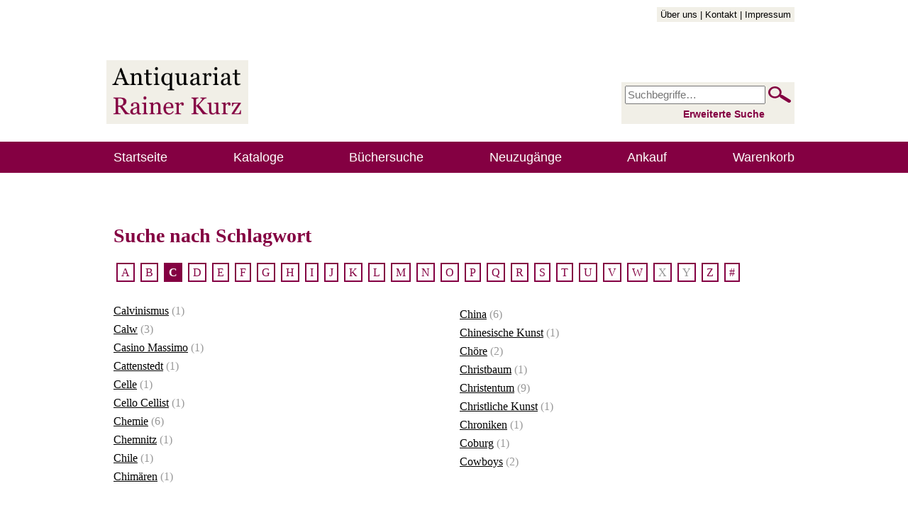

--- FILE ---
content_type: text/html; charset=utf-8
request_url: https://antiquariatkurz.de/schlagworte/C/
body_size: 5267
content:
<!DOCTYPE html>
<html lang="de">

<head>
  <meta charset="UTF-8">
  <title>Antiquariat Rainer Kurz: Suche nach Schlagwort</title>
  <meta name="viewport" content="width=device-width, initial-scale=1.0">
  <meta name="author" content="Rainer Kurz, Regina Kurz">
  <meta name="generator" content="HESCOM Web Framework; (c) 2006-2026 HESCOM-Software">
  <meta name="description" content="Bei uns finden Sie ein vielfältiges Angebot an Büchern, Graphiken, Ansichtskarten, Andachtsbildchen, Fotografien, Kalendern, Prospekten u.v.m. ">
  <meta name="keywords" content="Antiquariat, Antiquar, antiquarisch, Buch, Bücher, Shop, Internetshop, Webshop, alte Bücher, Rainer Kurz, Regina Kurz, Oberaudorf, München, Kataloge ZVAB, Amazon, AbeBooks, Buchhandel, Books, kaufen">
  <meta name="robots" content="index, follow">
  <meta name="DC.title" content="Antiquariat Rainer Kurz: Suche nach Schlagwort">
  <meta name="DC.creator" content="Rainer Kurz, Regina Kurz">
  <meta name="DC.modified" content="2025-08-02T16:14:55+01:00">
  <meta name="DC.description" content="Bei uns finden Sie ein vielfältiges Angebot an Büchern, Graphiken, Ansichtskarten, Andachtsbildchen, Fotografien, Kalendern, Prospekten u.v.m. ">
  <meta name="DC.publisher" content="HESCOM-Software">
  <meta name="DC.language" content="de">
  <meta property="og:type" content="website">
  <meta property="og:title" content="Antiquariat Rainer Kurz">
  <meta property="og:image" content="https://antiquariatkurz.de/images/antiquariat-rainer-kurz.png">
  <meta property="og:description" content="Bei uns finden Sie ein vielfältiges Angebot an Büchern, Graphiken, Ansichtskarten, Andachtsbildchen, Fotografien, Kalendern, Prospekten u.v.m. ">
  <meta property="og:url" content="https://www.antiquariatkurz.de/">
  <link rel="SHORTCUT ICON" href="/favicon.ico">
  <link rel="stylesheet" type="text/css" href="/style/general.css?v=250731">
  <link rel="stylesheet" type="text/css" href="/style/layout.css?v=250731">
  <link rel="stylesheet" type="text/css" href="/style/kurz/shop.css?v=250731">
  <link rel="stylesheet" type="text/css" href="/style/mobile.css?v=250731">
  <link rel="stylesheet" type="text/css" href="/style/kurz/mobile.css?v=250731">
  <link rel="stylesheet" type="text/css" href="/style/print.css?v=250731" media="print">
  <script type="text/javascript">
    /* <![CDATA[ */
    function sbm(sbId,fId) {var c=document.forms[fId].elements[fId+':c'].value;var r=c-7777;document.forms[fId].elements[fId+':r'].value=r;document.getElementById(sbId+'_js').value='1';document.forms[fId].submit();} function mx(s){var n=0;var r="";for(var i=0;i<(s.length);i++){n=s.charCodeAt(i);if(n>=8364){n=128;}r+=String.fromCharCode(n-1);}location.href=r;} function db_sbm(id){var si=document.getElementById(id+'_loading');var sb=document.getElementById(id);si.style.display='block';sb.style.display='none';} function mn(dc){var m=document.getElementById('mainMenu');if(m){m.className=dc+(m.className==dc+' opened'?' closed':' opened');m.style.display='none';m.offsetHeight;m.style.display='';}}
    /* ]]> */
  </script>
</head>

<body>
  <div class="pageInfo" role="none" aria-hidden="true">
    <p>Am Ankauf von wertvollen Büchern und großen Bibliotheken sowie Sammlungen von Ansichtskarten, Andachtsbildern, Autographen und Archiven mit Fotografien sind wir stets interessiert.</p>
  </div>

  <div class="pageInfo" role="none" aria-hidden="true">
    <p>Rainer Kurz gründete 1980 das Antiquariat in Rosenheim und führt es seit 1985 zusammen mit Regina Kurz.</p>

    <hr>
  </div>

  <!-- ZVAB Alte Drucke Grafiken Rainer Kurz Antiquariat Katalog -->
  <div class="pageContainer page_schlagworte_ shopPage">
    <header class="spring">
      <div class="inner">
        <div class="pageTitle">
          <h1><a href="/">Antiquariat Rainer Kurz</a></h1>
        </div>
        <div class="logo"><a href="/"><img src="/images/antiquariat-rainer-kurz.png" alt="Antiquariat Rainer Kurz"></a>
        </div>
        <div class="mobileHeader"><a href="#" title="Hauptmenü zeigen" onclick="mn(&#039;mobile&#039;); return false;">
          <h1>Antiquariat Rainer Kurz</h1></a>
        </div>

        <nav class="mobile" id="mainMenu">
          <ul>
            <li>
              <div><a href="/">Startseite</a>
              </div></li>
            <li>
              <div><a href="/kataloge/">Kataloge</a>
              </div></li>
            <li>
              <div><a href="/buechersuche/">Büchersuche</a>
              </div>

              <ul>
                <li>
                  <div><a href="/suche/">…nach Beschreibung</a>
                  </div></li>
                <li>
                  <div><a href="/kategorien/">…nach Kategorie</a>
                  </div></li>
                <li class="active">
                  <div>…nach Schlagwort
                  </div></li>
                <li>
                  <div><a href="/personen/">…nach Person</a>
                  </div></li>
              </ul></li>
            <li>
              <div><a href="/neuzugaenge/">Neuzugänge</a>
              </div>

              <ul>
                <li>
                  <div><a href="/neuzugaenge/w/">…der letzten Wochen</a>
                  </div></li>
                <li>
                  <div><a href="/neuzugaenge/d/">…der letzten Tage</a>
                  </div></li>
              </ul></li>
            <li>
              <div><a href="/gesamtliste/">Gesamtbestand</a>
              </div></li>
            <li>
              <div><a href="/ankauf/">Ankauf</a>
              </div></li>
            <li>
              <div><a href="/warenkorb/">Warenkorb</a>
              </div></li>
            <li>
              <div><a href="/ueber-uns/">Über uns</a>
              </div></li>
            <li>
              <div><a href="/kontakt/">Kontakt</a>
              </div></li>
            <li>
              <div><a href="/impressum/">Impressum</a>
              </div></li>
            <li>
              <div><a href="/versand/">Versandkosten</a>
              </div></li>
            <li>
              <div><a href="/agb/">AGB</a>
              </div></li>
            <li>
              <div><a href="/widerruf/">Widerrufsrecht</a>
              </div></li>
            <li>
              <div><a href="/datenschutz/">Datenschutz</a>
              </div></li>
          </ul>
        </nav>
        <nav class="top"><a href="/ueber-uns/">Über uns</a> | <a href="/kontakt/">Kontakt</a> | <a href="/impressum/">Impressum</a>
        </nav>

        <div class="menuSearch">
          <form method="post" action="/schlagworte/C/">
            <div class="quicksearch"><input id="quicksearch_terms" name="quicksearch_terms" type="text" value="" size="20" maxlength="200" class="terms" placeholder="Suchbegriffe…">  <input id="quicksearch_submit" name="quicksearch_submit" type="submit" value="OK">
            </div>
            <div class="advanced"><a href="/suche/">Erweiterte Suche</a>
            </div>
          </form>
        </div>
      </div>
    </header>

    <nav class="main">
      <div class="inner">
        <ul>
          <li>
            <div><a href="/">Startseite</a>
            </div></li>
          <li>
            <div><a href="/kataloge/">Kataloge</a>
            </div></li>
          <li>
            <div><a href="/buechersuche/">Büchersuche</a>
            </div>

            <ul>
              <li>
                <div><a href="/suche/">…nach Beschreibung</a>
                </div></li>
              <li>
                <div><a href="/kategorien/">…nach Kategorie</a>
                </div></li>
              <li class="active">
                <div>…nach Schlagwort
                </div></li>
              <li>
                <div><a href="/personen/">…nach Person</a>
                </div></li>
            </ul></li>
          <li>
            <div><a href="/neuzugaenge/">Neuzugänge</a>
            </div>

            <ul>
              <li>
                <div><a href="/neuzugaenge/w/">…der letzten Wochen</a>
                </div></li>
              <li>
                <div><a href="/neuzugaenge/d/">…der letzten Tage</a>
                </div></li>
            </ul></li>
          <li>
            <div><a href="/ankauf/">Ankauf</a>
            </div></li>
          <li>
            <div><a href="/warenkorb/">Warenkorb</a>
            </div></li>
        </ul>
      </div>
    </nav>

    <main>
      <div class="inner content">
        <h1>Suche nach Schlagwort</h1>

        <div class="pane alphabet"><a href="/schlagworte/A/">A</a> <a href="/schlagworte/B/">B</a> <b>C</b> <a href="/schlagworte/D/">D</a> <a href="/schlagworte/E/">E</a> <a href="/schlagworte/F/">F</a> <a href="/schlagworte/G/">G</a> <a href="/schlagworte/H/">H</a> <a href="/schlagworte/I/">I</a> <a href="/schlagworte/J/">J</a> <a href="/schlagworte/K/">K</a> <a href="/schlagworte/L/">L</a> <a href="/schlagworte/M/">M</a> <a href="/schlagworte/N/">N</a> <a href="/schlagworte/O/">O</a> <a href="/schlagworte/P/">P</a> <a href="/schlagworte/Q/">Q</a> <a href="/schlagworte/R/">R</a> <a href="/schlagworte/S/">S</a> <a href="/schlagworte/T/">T</a> <a href="/schlagworte/U/">U</a> <a href="/schlagworte/V/">V</a> <a href="/schlagworte/W/">W</a> <span>X</span> <span>Y</span> <a href="/schlagworte/Z/">Z</a> <a href="/schlagworte/9/">#</a>
        </div>
        <div class="pane keywords">
          <p><a href="/schlagwort/533096/">Calvinismus</a> <span class="entryCount">(1)</span></p>
          <p><a href="/schlagwort/531860/">Calw</a> <span class="entryCount">(3)</span></p>
          <p><a href="/schlagwort/27613/">Casino Massimo</a> <span class="entryCount">(1)</span></p>
          <p><a href="/schlagwort/491549/">Cattenstedt</a> <span class="entryCount">(1)</span></p>
          <p><a href="/schlagwort/26719/">Celle</a> <span class="entryCount">(1)</span></p>
          <p><a href="/schlagwort/564024/">Cello Cellist</a> <span class="entryCount">(1)</span></p>
          <p><a href="/schlagwort/21586/">Chemie</a> <span class="entryCount">(6)</span></p>
          <p><a href="/schlagwort/22611/">Chemnitz</a> <span class="entryCount">(1)</span></p>
          <p><a href="/schlagwort/22465/">Chile</a> <span class="entryCount">(1)</span></p>
          <p><a href="/schlagwort/627574/">Chimären</a> <span class="entryCount">(1)</span></p>
          <p><a href="/schlagwort/21794/">China</a> <span class="entryCount">(6)</span></p>
          <p><a href="/schlagwort/22026/">Chinesische Kunst</a> <span class="entryCount">(1)</span></p>
          <p><a href="/schlagwort/27188/">Chöre</a> <span class="entryCount">(2)</span></p>
          <p><a href="/schlagwort/28710/">Christbaum</a> <span class="entryCount">(1)</span></p>
          <p><a href="/schlagwort/24692/">Christentum</a> <span class="entryCount">(9)</span></p>
          <p><a href="/schlagwort/24111/">Christliche Kunst</a> <span class="entryCount">(1)</span></p>
          <p><a href="/schlagwort/21572/">Chroniken</a> <span class="entryCount">(1)</span></p>
          <p><a href="/schlagwort/23992/">Coburg</a> <span class="entryCount">(1)</span></p>
          <p><a href="/schlagwort/24176/">Cowboys</a> <span class="entryCount">(2)</span></p>
        </div>
        <div class="topLink"><a href="#">- nach oben -</a>
        </div>

        <nav class="bottom pageInfo"><a href="/">Startseite</a> | <a href="/kataloge/">Kataloge</a> | <a href="/buechersuche/">Büchersuche</a> | <a href="/suche/">…nach Beschreibung</a> | <a href="/kategorien/">…nach Kategorie</a> | <a href="/schlagworte/">…nach Schlagwort</a> | <a href="/personen/">…nach Person</a> | <a href="/neuzugaenge/">Neuzugänge</a> | <a href="/neuzugaenge/w/">…der letzten Wochen</a> | <a href="/neuzugaenge/d/">…der letzten Tage</a> | <a href="/gesamtliste/">Gesamtbestand</a> | <a href="/ankauf/">Ankauf</a> | <a href="/warenkorb/">Warenkorb</a> | <a href="/ueber-uns/">Über uns</a> | <a href="/kontakt/">Kontakt</a> | <a href="/impressum/">Impressum</a> | <a href="/versand/">Versandkosten</a> | <a href="/agb/">AGB</a> | <a href="/widerruf/">Widerrufsrecht</a> | <a href="/datenschutz/">Datenschutz</a>
        </nav>

        <div class="shopInfo"><a href="https://www.hescomshop.de" target="_blank">HescomShop</a> - Das Webshopsystem für Antiquariate und Verlage | &copy;&nbsp;2006-2026 by <a href="https://www.hescom.de" target="_blank">HESCOM-Software</a>. Alle Rechte vorbehalten.
        </div>
      </div>
      <div class="clear">
      </div>
    </main>

    <footer class="info">
      <div class="inner">
        <div class="contact">
          <h3>Postadresse</h3>

          <p>Antiquariat Rainer Kurz<br>Watschöd 9<br>D-83080 Oberaudorf<br>Telefon: +49 (0)8033-91499<br>Telefax: +49 (0)8033-309888<br><a href="javascript:mx('nbjmup;boujrvbsjbu/lvs{Au.pomjof/ef');">antiquariat.kurz&nbsp;(at)&nbsp;t-online.de</a><br><a href="https://www.antiquariatkurz.de" target="_blank">https://www.antiquariatkurz.de</a></p>
        </div>
        <div class="bookshop">
          <h3>Laden-Antiquariat</h3>

          <p>Rosenheimer Straße 10<br>
                  83080 Oberaudorf<br>
                  Telefon +49 (0)8033 – 608 98 18</p>

          <h3>Öffnungszeiten</h3>

          <p>Di + Do 15–17.30 Uhr<br>Fr + Sa 9-12 Uhr</p>
        </div>
        <div class="legal">
          <ul>
            <li><a href="/widerruf/">Widerrufsbelehrung</a></li>
            <li><a href="/versand/">Versandkosten</a></li>
            <li><a href="/newsletter/">Newsletter</a></li>
            <li><a href="/agb/">Allgemeine Geschäftsbedingungen</a></li>
            <li><a href="/agb/#schlichtung">Verbraucherschlichtung</a></li>
            <li><a href="/impressum/">Impressum</a></li>
            <li><a href="/datenschutz/">Datenschutz</a></li>
          </ul>
        </div>
      </div>
      <div class="inner">
        <div class="instagram" style="padding-bottom: 10px;font-weight:bold"><svg class="icon icon-instagram" width="18" height="18" viewBox="0 0 32 32">
<path d="M16 2.881c4.275 0 4.781 0.019 6.462 0.094 1.563 0.069 2.406 0.331 2.969 0.55 0.744 0.288 1.281 0.638 1.837 1.194 0.563 0.563 0.906 1.094 1.2 1.838 0.219 0.563 0.481 1.412 0.55 2.969 0.075 1.688 0.094 2.194 0.094 6.463s-0.019 4.781-0.094 6.463c-0.069 1.563-0.331 2.406-0.55 2.969-0.288 0.744-0.637 1.281-1.194 1.837-0.563 0.563-1.094 0.906-1.837 1.2-0.563 0.219-1.413 0.481-2.969 0.55-1.688 0.075-2.194 0.094-6.463 0.094s-4.781-0.019-6.463-0.094c-1.563-0.069-2.406-0.331-2.969-0.55-0.744-0.288-1.281-0.637-1.838-1.194-0.563-0.563-0.906-1.094-1.2-1.837-0.219-0.563-0.481-1.413-0.55-2.969-0.075-1.688-0.094-2.194-0.094-6.463s0.019-4.781 0.094-6.463c0.069-1.563 0.331-2.406 0.55-2.969 0.288-0.744 0.638-1.281 1.194-1.838 0.563-0.563 1.094-0.906 1.838-1.2 0.563-0.219 1.412-0.481 2.969-0.55 1.681-0.075 2.188-0.094 6.463-0.094zM16 0c-4.344 0-4.887 0.019-6.594 0.094-1.7 0.075-2.869 0.35-3.881 0.744-1.056 0.412-1.95 0.956-2.837 1.85-0.894 0.888-1.438 1.781-1.85 2.831-0.394 1.019-0.669 2.181-0.744 3.881-0.075 1.713-0.094 2.256-0.094 6.6s0.019 4.887 0.094 6.594c0.075 1.7 0.35 2.869 0.744 3.881 0.413 1.056 0.956 1.95 1.85 2.837 0.887 0.887 1.781 1.438 2.831 1.844 1.019 0.394 2.181 0.669 3.881 0.744 1.706 0.075 2.25 0.094 6.594 0.094s4.888-0.019 6.594-0.094c1.7-0.075 2.869-0.35 3.881-0.744 1.050-0.406 1.944-0.956 2.831-1.844s1.438-1.781 1.844-2.831c0.394-1.019 0.669-2.181 0.744-3.881 0.075-1.706 0.094-2.25 0.094-6.594s-0.019-4.887-0.094-6.594c-0.075-1.7-0.35-2.869-0.744-3.881-0.394-1.063-0.938-1.956-1.831-2.844-0.887-0.887-1.781-1.438-2.831-1.844-1.019-0.394-2.181-0.669-3.881-0.744-1.712-0.081-2.256-0.1-6.6-0.1v0z"></path>
<path d="M16 7.781c-4.537 0-8.219 3.681-8.219 8.219s3.681 8.219 8.219 8.219 8.219-3.681 8.219-8.219c0-4.537-3.681-8.219-8.219-8.219zM16 21.331c-2.944 0-5.331-2.387-5.331-5.331s2.387-5.331 5.331-5.331c2.944 0 5.331 2.387 5.331 5.331s-2.387 5.331-5.331 5.331z"></path>
<path d="M26.462 7.456c0 1.060-0.859 1.919-1.919 1.919s-1.919-0.859-1.919-1.919c0-1.060 0.859-1.919 1.919-1.919s1.919 0.859 1.919 1.919z"></path>
</svg> Bitte folgen Sie uns auf Instagram unter: <a href="https://www.instagram.com/antiquariatkurz.de/" target="_blank">https://www.instagram.com/antiquariatkurz.de/</a>
        </div>
      </div>
    </footer>
    <footer class="membership">
      <div class="inner">
        <div class="caption">
          <p>Wir sind Mitglied bei:</p>
        </div>
        <div class="vda">
          <div class="logo"><a href="http://www.antiquare.de/" target="_blank"><img src="/style/kurz/logo-vda.png" alt="Verband deutscher Antiquare e.V."></a>
          </div>

          <p><a href="http://www.antiquare.de/" target="_blank">Verband deutscher Antiquare&nbsp;e.V.</a></p>
        </div>
        <div class="ilab">
          <div class="logo"><a href="https://ilab.org/" target="_blank"><img src="/style/kurz/logo-ilab.png" alt="International League of Antiquarian Booksellers ILAB"></a>
          </div>

          <p><a href="https://ilab.org/" target="_blank">International League of Antiquarian Booksellers ILAB</a></p>
        </div>
      </div>
    </footer>
  </div>

  <div class="pageKeywords" role="none" aria-hidden="true">
    <hr>

    <p>Antiquariat Kurz alte Bücher Antiquitäten Antiquariat Rainer Kurz Buch Webshop</p>
  </div>

  <div class="pageInfo" role="none" aria-hidden="true">
    <p>Seit Beginn im Jahr 1987  sind wir Aussteller bei der Antiquaria in Ludwigsburg.</p>
  </div>

  <!-- Auswertung -->
  <script type="text/javascript">
    /* <![CDATA[ */
    var _paq=_paq || [];_paq.push(['trackPageView']);_paq.push(['enableLinkTracking']);(function(){var u=(('https:'==document.location.protocol)?'https':'http')+'://auswertung.hescomshop.com/';_paq.push(['setTrackerUrl',u+'piwik.php']);_paq.push(['setSiteId',20]);var d=document,g=d.createElement('script'),s=d.getElementsByTagName('script')[0];g.type='text/javascript';g.defer=true;g.async=true;g.src=u+'piwik.js';s.parentNode.insertBefore(g,s);})();
    /* ]]> */
  </script>

  <noscript><img src="https://auswertung.hescomshop.com/piwik.php?idsite=20" alt="" class="hidden">
  </noscript>
</body>

</html>

--- FILE ---
content_type: text/css
request_url: https://antiquariatkurz.de/style/kurz/shop.css?v=250731
body_size: 11446
content:
html {
  overflow-y: scroll;
}
body {
  background: white;
}
body, div, span, p, ul, form, h1, h2, h3, th, td, table, input, select, textarea {
  font-family: Georgia, Palatino, "Times New Roman", Times, serif;
  color: black;
  line-height: 135%;
}
h1 {
  font-size: 28px;
  color: #840042;
  margin: 0px;
  margin: 30px 0px 20px;
}
h2 {
  margin: 30px 0px 20px;
  font-size: 24px;
}
h3 {
  margin: 25px 0px 12px;
  font-size: 16px;
}
p, dd {
    margin: 0px 0px 12px;
}
a {
  color: #840042;
  font-weight: bold;
}
img {
  position: relative;
  max-width: 100%;
}
input, select, textarea, td {
  font-size: 16px;
}
a.outlineButton,
input[type="button"],
input[type="submit"] {
  border: #840042 2px solid;
  padding: 3px 20px;
  color: #840042;
  background: white;
  -webkit-appearance: none;
  font-size: 16px;
  font-weight: normal;
  cursor: pointer;
}
a.outlineButton:hover,
input[type="button"]:hover,
input[type="submit"]:hover {
  color: white;
  background: #840042;
  text-decoration: none;
}
figure.info {
  float: right;
  padding: 0px;
  margin: 0px;
  padding: 5px 0px 0px 30px;
  width: 250px;
}
figure.big {
  float: right;
  padding: 0px;
  margin: 0px;
  padding: 5px 0px 0px 30px;
  width: 400px;
}
figure.full {
  padding: 0px;
  margin: 0px 0px 20px;
}
hr {
  border: none;
  border-top: #e3dfcd 1px solid;
  margin: 0px;
  height: 1px;
}
.pageContainer {
  max-width: none;
  border: none;
}
.inner,
main .content {
  position: relative;
  margin: 0px auto;
  max-width: 960px;
  padding: 0px 20px;
}

/* -- Header -- */
header {
  /*background: #eeece1;*/
  background: white url(watschoed_sommer.jpg) center 38% no-repeat;
  background-size: cover;
  padding: 0px;
}
header.spring {
  background: white url(watschoed_fruehjahr.jpg) center 38% no-repeat;
}
header.summer {
  background: white url(watschoed_sommer.jpg) center 38% no-repeat;
}
header.winter {
  background: white url(watschoed.jpg) center 38% no-repeat;
}
header .inner {
  /*background: #ffffff99;*/
}
header .pageTitle {
  display: none;
}
header .logo {
  display: block;
  padding: 40px 0px 30px;
  margin-left: -5px;
}
header .logo img {
  width: 190px;
}


header .inner {
  /*background: #ffffff99;*/
  height: 200px;
}
header .logo {
  background: #eeece1cc;
  padding: 5px 5px 3px;
  margin: 0px;
  position: absolute;
  left: 10px;
  bottom: 25px;
}
header nav.top {
  background: #eeece1cc;
  padding: 0px 5px;
}
header .menuSearch {
  background: #eeece1cc;
  padding: 5px 5px;
}

header nav.top {
  position: absolute;
  top: 10px;
  right: 20px;
}
header nav.top,
header nav.top span {
  font-family: Tahoma, Arial, sans-serif;
  font-size: 13px;
}
header nav.top a {
  color: black;
  font-weight: normal;
}
header nav.top a:hover {
  color: #840042;
}
nav.mobile {
  display: none;
}

header .menuSearch {
  position: absolute;
  right: 20px;
  bottom: 25px;
  text-align: right;
}
header .menuSearch,
header .menuSearch label,
header .menuSearch input {
  font-family: Tahoma, Arial, sans-serif;
  font-size: 15px;
}
header .menuSearch input[type="submit"] {
  background: #840042;
  border: none;
  color: white;
  padding: 2px 5px;
  background: transparent url(search.svg) top left no-repeat;
  text-indent: 200%; white-space: nowrap; overflow: hidden;
}
header .menuSearch input[type="submit"]:hover {
  /*background: #9c3367;*/
  opacity: 0.6;
}
header .menuSearch .advanced {
  font-family: Tahoma, Arial, sans-serif;
  font-size: 14px;
  padding: 5px 37px 0px 0px;
}
/*header .menuSearch .advanced a {
  font-weight: normal;
}*/

/* -- Navigation -- */
nav.main {
  background: #840042;
  margin: 0px;
}
nav.main ul {
  margin: 0px -20px 0px;
  list-style: none;
  overflow: auto;
  display: flex;
  justify-content: space-between;
}
nav.main li,
nav.main div,
nav.main a {
  font-family: Tahoma, Arial, sans-serif;
  font-size: 18px;
  font-weight: normal;
  color: white;
}
/*nav.main li:first-child {
  padding-left: 0px;
}*/
nav.main li.active > div,
nav.main a {
  display: block;
  padding: 10px 20px;
}
nav.main li.active > div,
nav.main li:hover > div > a {
  background: #9c3367;
  text-decoration: none;
}
nav.main ul ul {
  display: none;
  position: absolute;
  box-shadow: 0px 5px 10px 0px rgba(0,0,0,0.2);
  z-index: 1;
  background: #840042;
  margin: 0px;
}
nav.main ul li:hover ul {
  display: block;
}
nav.main ul ul li {
  border-top: white 1px solid;
}

/* -- Main -- */
main {
  padding: 40px 0px 20px;
  min-height: 330px;
}
.pane {
  background: transparent;
  padding: 0px;
}
.command td {
  padding: 0px;
}
ul.error {
  font-size: 16px;
}

/* -- Detail -- */
.detail td .description,
.detail td .comment {
  text-align: left;
}
ul.additional {
  margin: 10px 0px 15px 15px;
}
ul.additional b {
  font-weight: normal;
}

/* -- List -- */
.list table {
  background: transparent;
}
.list thead th {
  display: none;
}
.list tbody tr.odd,
.list tbody tr.even {
  background: white;
  border-bottom: #e3dfcd 1px solid;
}
.listView tbody tr.odd:hover,
.listView tbody tr.even:hover,
.list tbody tr.active {
  background: #e3dfcd;
  border-bottom: #e3dfcd 1px solid;
}
.list tbody td {
  padding: 10px 0px;
}
.list tbody td.picfile {
  width: 120px;
}
.list tbody td.picfile img {
  padding-right: 10px;
}
.list tbody .desc {
  text-align: left;
}
.list .tfoot td {
  padding: 10px 0px 0px;
  border: none;
}
.list .tfoot td div {
  font-size: 16px;
}
.listConfigLinks {
  margin: 20px 0px;
  border-top: #e3dfcd 1px solid;
  padding: 10px 0px 0px;
}

/* -- Order -- */
.cart {
  margin: 20px 0px;
}
.cart thead th {
  display: table-cell;
  background: transparent;
  border-bottom: #e3dfcd 1px solid;
  font-style: normal;
}
.cart thead th b {
  font-size: 16px;
  font-weight: normal;
  font-style: normal;
}
.cart select {
  font-size: 14px;
}
.cart tbody tr.odd,
.cart tbody tr.even,
.cart .tfoot tr {
  background: transparent;
  border-bottom: #e3dfcd 1px solid;
}
.cart .tfoot td {
  padding: 8px 0px 5px;
}
.cart tbody .quantity input {
  font-size: 16px;
}
.cart tbody .quantity img {
  vertical-align: middle;
}
.address td,
.address label,
.address .countryInfo {
  font-size: 16px;
}
.address input[type="text"],
.address select {
  font-size: 14px;
}


.orderProgress li {
  background: #eeece1;
}
.orderProgress .stateOK span {
  color: green;
}
.orderProgress .stateActive span {
  color: #840042;
}

.payment input[type="radio"] {
  margin-top: 0px;
}
.orderHead {
  margin: 11px 0px 35px;
}
.orderHead .pane {
  background: #eeece1;
  padding: 10px 10px;
}
.orderHead h3 {
  margin: 0px 0px 10px;
  padding: 0px 0px 0px;
  border-bottom: #ccc 1px solid;
}

/* -- Search -- */
.constraints input[type="text"],
.constraints select {
  font-size: 15px;
}

/* -- Browse -- */
.category p,
.keywords p,
.alphabet {
  font-size: 16px;
}
.category p,
.keywords p {
   padding: 0px 0px 5px;
}
.category,
.keywords {
  columns: 2;
}
.category a,
.keywords a {
  color: black;
  text-decoration: underline;
  font-weight: normal;
}
.category a:hover,
.keywords a:hover {
  color: #840042;
}
.category .entryCount,
.keywords .entryCount {
  color: #999;
}
.alphabet {
  margin: 10px 0px 20px;
}
.alphabet b,
.alphabet a,
.alphabet span {
  display: inline-block;
  border: #840042 2px solid;
  padding: 1px 5px;
  margin: 0px 0px 10px 4px;
}
.alphabet a {
  color: #840042;
  font-weight: normal;
}
.alphabet a:hover,
.alphabet b {
  background: #840042;
  color: white;
  text-decoration: none;
}
.alphabet span {
  color: #999;
}

.detailBackLink {
  padding-top: 20px;
}
.detailBackLink > a {
  padding: 5px 10px;
  margin-top: 20px;
  display: inline-block;
}
.detailBackLink a span {
  color: #840042;
}

/* -- Info pages -- */
.index p {
  margin-bottom: 20px;
}
.index .message,
.featuredMessage .message {
  background: #eeece1;
  margin: 0px 0px 32px;
  border: none;
  color: black;
  font-size: 17px;
  font-weight: normal;
  text-align: left;
  padding: 10px 20px;
}

.pageList li {
  margin-bottom: 10px;
}
.pageList a {
  color: black;
  text-decoration: underline;
  font-weight: normal;
}
.pageList a:hover {
  color: #840042;
}

.catalogs .item {
  border-bottom: #e3dfcd 1px solid;
  padding: 20px 0px;
  overflow: auto;
}
.catalogs .item .image {
  float: right;
  padding-left: 30px;
}
.catalogs .item .text h3 {
  margin-top: 0px;
  padding-top: 15px;
  font-size: 18px;
}
.featured .items .item .buttons,
.catalogs .item .text .buttons {
  margin-top: 20px;
}

.featured .items .item {
  border-bottom: #e3dfcd 1px solid;
  padding: 20px 0px;
  overflow: auto;
}
.featured .items .item .image {
  float: right;
  padding-left: 30px;
  width: 250px;
}
.featured .items .item p {
  font-size: 17px;
}

.purchase h3,
.contact h3 {
  font-size: 16px;
  margin: 15px 0px 0px;
}
.purchase p,
.contact p {
  margin: 0px;
}
.contact .opening {
  min-width: 75px;
  display: inline-block;
}

.neustartkultur {
  margin: 30px 0px;
}
.neustartkultur img {
  height: 80px;
}

/* -- Footer -- */
.topLink {
  text-align: right;
  font-size: 11px;
  padding: 30px 0px 0px;
  clear: both;
}
.topLink a {
  font-weight: normal;
}

.shopInfo {
  margin: 0px;
  padding: 10px 0px;
  font-size: 10px;
  text-align: center;
  color: #e3dfcd;
  padding-bottom: 0px;
}
.shopInfo a {
  color: #e3dfcd;
  font-weight: normal;
}
.shopInfo a:hover {
  color: #c8c09a;
}

nav.bottom {
  border: none;
  margin: 0px;
  font-size: 11px;
  padding: 10px 0px 0px;
  color: #b2a189;
  text-align: center;
}
nav.bottom .sep {
  border-right: #b2a189 1px solid;
  padding: 0px;
  margin: 0px 7px;
  font-size: 14px;
}

footer {
  background: #3e001f;
  border-top: white 1px solid;
  margin: 0px;
}
footer .inner {
  display: flex;
  justify-content: space-between;
  flex-wrap: wrap;
}
footer.info {
  background: #eeece1;
}
footer p {
  color: white;
  line-height: 20px;
  margin: 0px;
}
footer a {
  color: white;
  text-decoration: underline;
  font-weight: normal;
}
footer.info .contact,
footer.info .bookshop,
footer.info .legal {
  min-width: 280px;
  padding: 0px 40px 10px 0px;
}
footer.info .legal {
  padding-right: 0px;
}
footer.info h3 {
  color: #840042;
  margin: 0px;
  padding: 20px 0px 0px;
  font-weight: bold;
  /*text-transform: uppercase;*/
}
footer.info p {
  color: black;
}
footer.info a {
  color: black;
  text-decoration: underline;
}
footer.info a:hover {
  color: #840042;
}
footer.info .legal ul {
  list-style: none;
  margin: 0px;
  padding: 20px 0px;
}
footer.info .legal li {
  line-height: 27.5px;
  line-height: 24px;
}
footer.info .instagram {
  padding-bottom: 10px;
}
footer.info .instagram,
footer.info .instagram a {
  font-weight: bold;
}
footer.info .instagram svg {
  margin-bottom: -3px;
}
footer.membership .caption,
footer.membership .vda,
footer.membership .ilab {
  padding: 20px 0px 20px;
  width: 290px;
}
footer.membership .logo {
  float: left;
}
footer.membership p {
  padding: 5px 10px 5px 60px;
}
footer.membership .caption p {
  padding: 5px 0px;
}
footer.membership a {
  text-decoration: none;
}

/* -- Internal -- */
.debugSession {
  display: none;
}

.internal .entity .content {
  background: #ccbda6;
}
.internal .list tbody tr.odd,
.internal .list tbody tr.even {
  border: none;
}
.internal .list tr td {
    padding: 2px 7px;
}
.internal .list tbody tr.odd td,
.internal .list tbody tr.even td {
  background: transparent;
}
.internal .list tbody tr td.catalogImage {
  width: 200px;
}
.internal .list tbody tr td.tasks {
  background: #eeece1;
  width: 100px;
}
nav.main .internalMenu ul {
  justify-content: flex-start;
}

--- FILE ---
content_type: text/css
request_url: https://antiquariatkurz.de/style/kurz/mobile.css?v=250731
body_size: 3313
content:
@media screen and (min-width: 800px) {
  .orderProgress {
    background: transparent url(progress.png) top left no-repeat;
    position: relative;
    width: 800px;
    height: 84px;
    margin: 0px 0px 10px;
  }
  .orderProgress li {
    position: absolute;
    top: 0px;
    width: 230px;
    height: 84px;
    background: none;
    border: none;
    margin: 0px;
    padding: 0px;
  }
  .orderProgress .step1 {
    left: 0px;
  }
  .orderProgress .step2 {
    left: 270px;
  }
  .orderProgress .step3 {
    left: 540px;
  }
  .orderProgress .step {
    display: block;
    font-size: 14px;
    padding: 19px 0px 0px 15px;
  }
  .orderProgress .desc {
    font-size: 20px;
    font-weight: bold;
    padding: 7px 0px 0px 15px;
  }
  .orderProgress .state {
    position: absolute;
    top: 0px;
    right: 0px;
    text-align: right;
  }
  .orderProgress .state span {
    font-size: 50px;
    line-height: 84px;
  }
  .orderProgress .stateActive span {
    font-size: 110px;
  }
}



@media screen and (max-width: 900px) {
  header {
    padding: 0px;
    background: transparent !important;
  }
  header .mobileHeader {
    z-index: 100;
  }
  header .inner,
  .navigation .inner {
    padding: 0px;
  }
  header .inner {
    height: auto;
  }
  header nav.top,
  header .menuSearch .advanced,
  nav.main {
    display: none;
  }
  header .menuSearch {
    position: static;
    text-align: center;
  }
  main {
    padding: 20px 0px 20px;
    min-height: 0px;
  }
  
  nav.mobile {
    background: #eeece1;
  }
  nav.mobile ul,
  nav.mobile li {
    border: none;
  }
  nav.mobile li div {
    border-bottom: solid 1px white;
  }
  nav.mobile li.active {
    background: #e5e1cf;
    padding: 0px;
  }
  nav.mobile li a {
    color: #840042;
  }
  nav.mobile li.active div {
    color: #840042;
    font-weight: bold;
    padding: 5px 10px;
    text-decoration: underline;
  }
  /*
  .navigation {
    display: block;
    position: absolute;
    top: 30px;
    z-index: 100;
    background: #260A06;
    padding-top: 3px;
  }
  .navigation ul,
  .navigation li {
    border: none;
  }
  .navigation > ul {
    border-bottom: #957237 1px solid;
  }
  .navigation li {
    border-top: #957237 1px solid;
  }
  .navigation li li div {
    padding-left: 20px;
  }
  .navigation li.active {
    background: #800000;
  }
  .navigation li.active div {
    color: white;
    font-weight: bold;
  }*/

  footer.membership .caption,
  footer.membership .vda,
  footer.membership .ilab {
    padding: 2px 0px;
    width: 100%;
    overflow: auto;
  }
}

@media screen and (max-width: 660px) {
  .detail {
    overflow: visible;
  }
  .detail td.picture {
    padding: 10px 0px;
  }
}

@media screen and (max-width: 490px) {
  figure.big {
    float: none;
    width: 100%;
    padding: 0px;
  }

  .category,
  .keywords {
    columns: 1;
  }
  .detail table,
  .detail tbody,
  .detail tr {
    display: block;
  }
}


@media screen and (max-width: 300px) {
  header .menuSearch input[type="text"] {
    width: 60%;
  }
  figure.info {
    float: none;
    width: 100%;
    padding: 0px;
  }

  .featured .items .item {
    overflow: visible;
  }
  .featured .items .item .image,
  .catalogs .item .image {
    width: 100%;
    float: none;
    padding: 0px;
  }

  footer .inner {
    display: block;
  }
  footer.info .contact,
  footer.info .bookshop,
  footer.info .legal {
    min-width: 0px;
  }
}

--- FILE ---
content_type: image/svg+xml
request_url: https://antiquariatkurz.de/style/kurz/search.svg
body_size: 633
content:
<svg id="Ebene_1" data-name="Ebene 1" xmlns="http://www.w3.org/2000/svg" viewBox="0 0 170 123.96"><defs><style>.cls-1{fill:#840042;fill-rule:evenodd;}</style></defs><title>search</title><path class="cls-1" d="M180.56,140c-4.3,5.63-12.85,7-19.07,3.14l-56.34-35.25a12,12,0,0,1-5.9-10.62,51.14,51.14,0,0,1-27.47,13.52,53.72,53.72,0,0,1-37.29-7.27c-10.94-6.84-18.28-17.13-20.67-29a41.41,41.41,0,0,1,8-33.74C37.5,20.4,68.61,15.27,91.22,29.41c20.52,12.85,27.07,37.22,16.41,56.9a14.93,14.93,0,0,1,13.12,1.23l56.35,35.25C183.32,126.7,184.87,134.41,180.56,140ZM97,60.86a31.1,31.1,0,0,0-14.4-20.21c-15.75-9.87-37.46-6.3-48.37,7.95s-7,33.88,8.8,43.74,37.46,6.3,48.37-8A28.87,28.87,0,0,0,97,60.86Z" transform="translate(-13 -21.42)"/></svg>